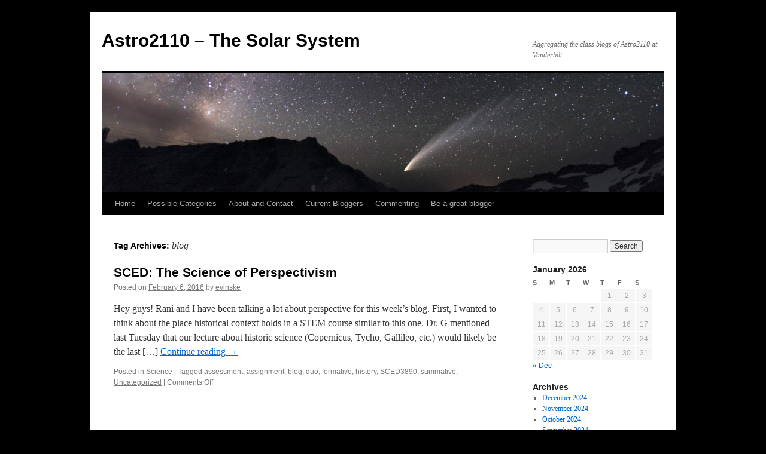

--- FILE ---
content_type: text/html; charset=UTF-8
request_url: https://my.vanderbilt.edu/astro201solarsys/tag/blog/
body_size: 9743
content:
<!DOCTYPE html>
<html lang="en-US">
<head>
<meta charset="UTF-8" />
<title>
blog | Astro2110 &#8211; The Solar System	</title>
<link rel="profile" href="https://gmpg.org/xfn/11" />
<link rel="stylesheet" type="text/css" media="all" href="https://my.vanderbilt.edu/astro201solarsys/wp-content/themes/twentyten/style.css?ver=20251202" />
<link rel="pingback" href="https://my.vanderbilt.edu/astro201solarsys/xmlrpc.php">
<link rel="dns-prefetch" href="//cdn.hu-manity.co" />
		<!-- Cookie Compliance -->
		<script type="text/javascript">var huOptions = {"appID":"vanderbiltedu-5a40acb","currentLanguage":"en","blocking":false,"globalCookie":false,"isAdmin":false,"privacyConsent":true,"forms":[]};</script>
		<script type="text/javascript" src="https://cdn.hu-manity.co/hu-banner.min.js"></script><meta name='robots' content='max-image-preview:large' />
	<style>img:is([sizes="auto" i], [sizes^="auto," i]) { contain-intrinsic-size: 3000px 1500px }</style>
	<link rel="alternate" type="application/rss+xml" title="Astro2110 - The Solar System &raquo; Feed" href="https://my.vanderbilt.edu/astro201solarsys/feed/" />
<link rel="alternate" type="application/rss+xml" title="Astro2110 - The Solar System &raquo; Comments Feed" href="https://my.vanderbilt.edu/astro201solarsys/comments/feed/" />
<link rel="alternate" type="application/rss+xml" title="Astro2110 - The Solar System &raquo; blog Tag Feed" href="https://my.vanderbilt.edu/astro201solarsys/tag/blog/feed/" />
<script type="text/javascript">
/* <![CDATA[ */
window._wpemojiSettings = {"baseUrl":"https:\/\/s.w.org\/images\/core\/emoji\/15.0.3\/72x72\/","ext":".png","svgUrl":"https:\/\/s.w.org\/images\/core\/emoji\/15.0.3\/svg\/","svgExt":".svg","source":{"concatemoji":"https:\/\/my.vanderbilt.edu\/astro201solarsys\/wp-includes\/js\/wp-emoji-release.min.js?ver=6.7.4"}};
/*! This file is auto-generated */
!function(i,n){var o,s,e;function c(e){try{var t={supportTests:e,timestamp:(new Date).valueOf()};sessionStorage.setItem(o,JSON.stringify(t))}catch(e){}}function p(e,t,n){e.clearRect(0,0,e.canvas.width,e.canvas.height),e.fillText(t,0,0);var t=new Uint32Array(e.getImageData(0,0,e.canvas.width,e.canvas.height).data),r=(e.clearRect(0,0,e.canvas.width,e.canvas.height),e.fillText(n,0,0),new Uint32Array(e.getImageData(0,0,e.canvas.width,e.canvas.height).data));return t.every(function(e,t){return e===r[t]})}function u(e,t,n){switch(t){case"flag":return n(e,"\ud83c\udff3\ufe0f\u200d\u26a7\ufe0f","\ud83c\udff3\ufe0f\u200b\u26a7\ufe0f")?!1:!n(e,"\ud83c\uddfa\ud83c\uddf3","\ud83c\uddfa\u200b\ud83c\uddf3")&&!n(e,"\ud83c\udff4\udb40\udc67\udb40\udc62\udb40\udc65\udb40\udc6e\udb40\udc67\udb40\udc7f","\ud83c\udff4\u200b\udb40\udc67\u200b\udb40\udc62\u200b\udb40\udc65\u200b\udb40\udc6e\u200b\udb40\udc67\u200b\udb40\udc7f");case"emoji":return!n(e,"\ud83d\udc26\u200d\u2b1b","\ud83d\udc26\u200b\u2b1b")}return!1}function f(e,t,n){var r="undefined"!=typeof WorkerGlobalScope&&self instanceof WorkerGlobalScope?new OffscreenCanvas(300,150):i.createElement("canvas"),a=r.getContext("2d",{willReadFrequently:!0}),o=(a.textBaseline="top",a.font="600 32px Arial",{});return e.forEach(function(e){o[e]=t(a,e,n)}),o}function t(e){var t=i.createElement("script");t.src=e,t.defer=!0,i.head.appendChild(t)}"undefined"!=typeof Promise&&(o="wpEmojiSettingsSupports",s=["flag","emoji"],n.supports={everything:!0,everythingExceptFlag:!0},e=new Promise(function(e){i.addEventListener("DOMContentLoaded",e,{once:!0})}),new Promise(function(t){var n=function(){try{var e=JSON.parse(sessionStorage.getItem(o));if("object"==typeof e&&"number"==typeof e.timestamp&&(new Date).valueOf()<e.timestamp+604800&&"object"==typeof e.supportTests)return e.supportTests}catch(e){}return null}();if(!n){if("undefined"!=typeof Worker&&"undefined"!=typeof OffscreenCanvas&&"undefined"!=typeof URL&&URL.createObjectURL&&"undefined"!=typeof Blob)try{var e="postMessage("+f.toString()+"("+[JSON.stringify(s),u.toString(),p.toString()].join(",")+"));",r=new Blob([e],{type:"text/javascript"}),a=new Worker(URL.createObjectURL(r),{name:"wpTestEmojiSupports"});return void(a.onmessage=function(e){c(n=e.data),a.terminate(),t(n)})}catch(e){}c(n=f(s,u,p))}t(n)}).then(function(e){for(var t in e)n.supports[t]=e[t],n.supports.everything=n.supports.everything&&n.supports[t],"flag"!==t&&(n.supports.everythingExceptFlag=n.supports.everythingExceptFlag&&n.supports[t]);n.supports.everythingExceptFlag=n.supports.everythingExceptFlag&&!n.supports.flag,n.DOMReady=!1,n.readyCallback=function(){n.DOMReady=!0}}).then(function(){return e}).then(function(){var e;n.supports.everything||(n.readyCallback(),(e=n.source||{}).concatemoji?t(e.concatemoji):e.wpemoji&&e.twemoji&&(t(e.twemoji),t(e.wpemoji)))}))}((window,document),window._wpemojiSettings);
/* ]]> */
</script>
<style id='wp-emoji-styles-inline-css' type='text/css'>

	img.wp-smiley, img.emoji {
		display: inline !important;
		border: none !important;
		box-shadow: none !important;
		height: 1em !important;
		width: 1em !important;
		margin: 0 0.07em !important;
		vertical-align: -0.1em !important;
		background: none !important;
		padding: 0 !important;
	}
</style>
<link rel='stylesheet' id='wp-block-library-css' href='https://my.vanderbilt.edu/astro201solarsys/wp-includes/css/dist/block-library/style.min.css?ver=6.7.4' type='text/css' media='all' />
<style id='wp-block-library-theme-inline-css' type='text/css'>
.wp-block-audio :where(figcaption){color:#555;font-size:13px;text-align:center}.is-dark-theme .wp-block-audio :where(figcaption){color:#ffffffa6}.wp-block-audio{margin:0 0 1em}.wp-block-code{border:1px solid #ccc;border-radius:4px;font-family:Menlo,Consolas,monaco,monospace;padding:.8em 1em}.wp-block-embed :where(figcaption){color:#555;font-size:13px;text-align:center}.is-dark-theme .wp-block-embed :where(figcaption){color:#ffffffa6}.wp-block-embed{margin:0 0 1em}.blocks-gallery-caption{color:#555;font-size:13px;text-align:center}.is-dark-theme .blocks-gallery-caption{color:#ffffffa6}:root :where(.wp-block-image figcaption){color:#555;font-size:13px;text-align:center}.is-dark-theme :root :where(.wp-block-image figcaption){color:#ffffffa6}.wp-block-image{margin:0 0 1em}.wp-block-pullquote{border-bottom:4px solid;border-top:4px solid;color:currentColor;margin-bottom:1.75em}.wp-block-pullquote cite,.wp-block-pullquote footer,.wp-block-pullquote__citation{color:currentColor;font-size:.8125em;font-style:normal;text-transform:uppercase}.wp-block-quote{border-left:.25em solid;margin:0 0 1.75em;padding-left:1em}.wp-block-quote cite,.wp-block-quote footer{color:currentColor;font-size:.8125em;font-style:normal;position:relative}.wp-block-quote:where(.has-text-align-right){border-left:none;border-right:.25em solid;padding-left:0;padding-right:1em}.wp-block-quote:where(.has-text-align-center){border:none;padding-left:0}.wp-block-quote.is-large,.wp-block-quote.is-style-large,.wp-block-quote:where(.is-style-plain){border:none}.wp-block-search .wp-block-search__label{font-weight:700}.wp-block-search__button{border:1px solid #ccc;padding:.375em .625em}:where(.wp-block-group.has-background){padding:1.25em 2.375em}.wp-block-separator.has-css-opacity{opacity:.4}.wp-block-separator{border:none;border-bottom:2px solid;margin-left:auto;margin-right:auto}.wp-block-separator.has-alpha-channel-opacity{opacity:1}.wp-block-separator:not(.is-style-wide):not(.is-style-dots){width:100px}.wp-block-separator.has-background:not(.is-style-dots){border-bottom:none;height:1px}.wp-block-separator.has-background:not(.is-style-wide):not(.is-style-dots){height:2px}.wp-block-table{margin:0 0 1em}.wp-block-table td,.wp-block-table th{word-break:normal}.wp-block-table :where(figcaption){color:#555;font-size:13px;text-align:center}.is-dark-theme .wp-block-table :where(figcaption){color:#ffffffa6}.wp-block-video :where(figcaption){color:#555;font-size:13px;text-align:center}.is-dark-theme .wp-block-video :where(figcaption){color:#ffffffa6}.wp-block-video{margin:0 0 1em}:root :where(.wp-block-template-part.has-background){margin-bottom:0;margin-top:0;padding:1.25em 2.375em}
</style>
<style id='classic-theme-styles-inline-css' type='text/css'>
/*! This file is auto-generated */
.wp-block-button__link{color:#fff;background-color:#32373c;border-radius:9999px;box-shadow:none;text-decoration:none;padding:calc(.667em + 2px) calc(1.333em + 2px);font-size:1.125em}.wp-block-file__button{background:#32373c;color:#fff;text-decoration:none}
</style>
<style id='global-styles-inline-css' type='text/css'>
:root{--wp--preset--aspect-ratio--square: 1;--wp--preset--aspect-ratio--4-3: 4/3;--wp--preset--aspect-ratio--3-4: 3/4;--wp--preset--aspect-ratio--3-2: 3/2;--wp--preset--aspect-ratio--2-3: 2/3;--wp--preset--aspect-ratio--16-9: 16/9;--wp--preset--aspect-ratio--9-16: 9/16;--wp--preset--color--black: #000;--wp--preset--color--cyan-bluish-gray: #abb8c3;--wp--preset--color--white: #fff;--wp--preset--color--pale-pink: #f78da7;--wp--preset--color--vivid-red: #cf2e2e;--wp--preset--color--luminous-vivid-orange: #ff6900;--wp--preset--color--luminous-vivid-amber: #fcb900;--wp--preset--color--light-green-cyan: #7bdcb5;--wp--preset--color--vivid-green-cyan: #00d084;--wp--preset--color--pale-cyan-blue: #8ed1fc;--wp--preset--color--vivid-cyan-blue: #0693e3;--wp--preset--color--vivid-purple: #9b51e0;--wp--preset--color--blue: #0066cc;--wp--preset--color--medium-gray: #666;--wp--preset--color--light-gray: #f1f1f1;--wp--preset--gradient--vivid-cyan-blue-to-vivid-purple: linear-gradient(135deg,rgba(6,147,227,1) 0%,rgb(155,81,224) 100%);--wp--preset--gradient--light-green-cyan-to-vivid-green-cyan: linear-gradient(135deg,rgb(122,220,180) 0%,rgb(0,208,130) 100%);--wp--preset--gradient--luminous-vivid-amber-to-luminous-vivid-orange: linear-gradient(135deg,rgba(252,185,0,1) 0%,rgba(255,105,0,1) 100%);--wp--preset--gradient--luminous-vivid-orange-to-vivid-red: linear-gradient(135deg,rgba(255,105,0,1) 0%,rgb(207,46,46) 100%);--wp--preset--gradient--very-light-gray-to-cyan-bluish-gray: linear-gradient(135deg,rgb(238,238,238) 0%,rgb(169,184,195) 100%);--wp--preset--gradient--cool-to-warm-spectrum: linear-gradient(135deg,rgb(74,234,220) 0%,rgb(151,120,209) 20%,rgb(207,42,186) 40%,rgb(238,44,130) 60%,rgb(251,105,98) 80%,rgb(254,248,76) 100%);--wp--preset--gradient--blush-light-purple: linear-gradient(135deg,rgb(255,206,236) 0%,rgb(152,150,240) 100%);--wp--preset--gradient--blush-bordeaux: linear-gradient(135deg,rgb(254,205,165) 0%,rgb(254,45,45) 50%,rgb(107,0,62) 100%);--wp--preset--gradient--luminous-dusk: linear-gradient(135deg,rgb(255,203,112) 0%,rgb(199,81,192) 50%,rgb(65,88,208) 100%);--wp--preset--gradient--pale-ocean: linear-gradient(135deg,rgb(255,245,203) 0%,rgb(182,227,212) 50%,rgb(51,167,181) 100%);--wp--preset--gradient--electric-grass: linear-gradient(135deg,rgb(202,248,128) 0%,rgb(113,206,126) 100%);--wp--preset--gradient--midnight: linear-gradient(135deg,rgb(2,3,129) 0%,rgb(40,116,252) 100%);--wp--preset--font-size--small: 13px;--wp--preset--font-size--medium: 20px;--wp--preset--font-size--large: 36px;--wp--preset--font-size--x-large: 42px;--wp--preset--spacing--20: 0.44rem;--wp--preset--spacing--30: 0.67rem;--wp--preset--spacing--40: 1rem;--wp--preset--spacing--50: 1.5rem;--wp--preset--spacing--60: 2.25rem;--wp--preset--spacing--70: 3.38rem;--wp--preset--spacing--80: 5.06rem;--wp--preset--shadow--natural: 6px 6px 9px rgba(0, 0, 0, 0.2);--wp--preset--shadow--deep: 12px 12px 50px rgba(0, 0, 0, 0.4);--wp--preset--shadow--sharp: 6px 6px 0px rgba(0, 0, 0, 0.2);--wp--preset--shadow--outlined: 6px 6px 0px -3px rgba(255, 255, 255, 1), 6px 6px rgba(0, 0, 0, 1);--wp--preset--shadow--crisp: 6px 6px 0px rgba(0, 0, 0, 1);}:where(.is-layout-flex){gap: 0.5em;}:where(.is-layout-grid){gap: 0.5em;}body .is-layout-flex{display: flex;}.is-layout-flex{flex-wrap: wrap;align-items: center;}.is-layout-flex > :is(*, div){margin: 0;}body .is-layout-grid{display: grid;}.is-layout-grid > :is(*, div){margin: 0;}:where(.wp-block-columns.is-layout-flex){gap: 2em;}:where(.wp-block-columns.is-layout-grid){gap: 2em;}:where(.wp-block-post-template.is-layout-flex){gap: 1.25em;}:where(.wp-block-post-template.is-layout-grid){gap: 1.25em;}.has-black-color{color: var(--wp--preset--color--black) !important;}.has-cyan-bluish-gray-color{color: var(--wp--preset--color--cyan-bluish-gray) !important;}.has-white-color{color: var(--wp--preset--color--white) !important;}.has-pale-pink-color{color: var(--wp--preset--color--pale-pink) !important;}.has-vivid-red-color{color: var(--wp--preset--color--vivid-red) !important;}.has-luminous-vivid-orange-color{color: var(--wp--preset--color--luminous-vivid-orange) !important;}.has-luminous-vivid-amber-color{color: var(--wp--preset--color--luminous-vivid-amber) !important;}.has-light-green-cyan-color{color: var(--wp--preset--color--light-green-cyan) !important;}.has-vivid-green-cyan-color{color: var(--wp--preset--color--vivid-green-cyan) !important;}.has-pale-cyan-blue-color{color: var(--wp--preset--color--pale-cyan-blue) !important;}.has-vivid-cyan-blue-color{color: var(--wp--preset--color--vivid-cyan-blue) !important;}.has-vivid-purple-color{color: var(--wp--preset--color--vivid-purple) !important;}.has-black-background-color{background-color: var(--wp--preset--color--black) !important;}.has-cyan-bluish-gray-background-color{background-color: var(--wp--preset--color--cyan-bluish-gray) !important;}.has-white-background-color{background-color: var(--wp--preset--color--white) !important;}.has-pale-pink-background-color{background-color: var(--wp--preset--color--pale-pink) !important;}.has-vivid-red-background-color{background-color: var(--wp--preset--color--vivid-red) !important;}.has-luminous-vivid-orange-background-color{background-color: var(--wp--preset--color--luminous-vivid-orange) !important;}.has-luminous-vivid-amber-background-color{background-color: var(--wp--preset--color--luminous-vivid-amber) !important;}.has-light-green-cyan-background-color{background-color: var(--wp--preset--color--light-green-cyan) !important;}.has-vivid-green-cyan-background-color{background-color: var(--wp--preset--color--vivid-green-cyan) !important;}.has-pale-cyan-blue-background-color{background-color: var(--wp--preset--color--pale-cyan-blue) !important;}.has-vivid-cyan-blue-background-color{background-color: var(--wp--preset--color--vivid-cyan-blue) !important;}.has-vivid-purple-background-color{background-color: var(--wp--preset--color--vivid-purple) !important;}.has-black-border-color{border-color: var(--wp--preset--color--black) !important;}.has-cyan-bluish-gray-border-color{border-color: var(--wp--preset--color--cyan-bluish-gray) !important;}.has-white-border-color{border-color: var(--wp--preset--color--white) !important;}.has-pale-pink-border-color{border-color: var(--wp--preset--color--pale-pink) !important;}.has-vivid-red-border-color{border-color: var(--wp--preset--color--vivid-red) !important;}.has-luminous-vivid-orange-border-color{border-color: var(--wp--preset--color--luminous-vivid-orange) !important;}.has-luminous-vivid-amber-border-color{border-color: var(--wp--preset--color--luminous-vivid-amber) !important;}.has-light-green-cyan-border-color{border-color: var(--wp--preset--color--light-green-cyan) !important;}.has-vivid-green-cyan-border-color{border-color: var(--wp--preset--color--vivid-green-cyan) !important;}.has-pale-cyan-blue-border-color{border-color: var(--wp--preset--color--pale-cyan-blue) !important;}.has-vivid-cyan-blue-border-color{border-color: var(--wp--preset--color--vivid-cyan-blue) !important;}.has-vivid-purple-border-color{border-color: var(--wp--preset--color--vivid-purple) !important;}.has-vivid-cyan-blue-to-vivid-purple-gradient-background{background: var(--wp--preset--gradient--vivid-cyan-blue-to-vivid-purple) !important;}.has-light-green-cyan-to-vivid-green-cyan-gradient-background{background: var(--wp--preset--gradient--light-green-cyan-to-vivid-green-cyan) !important;}.has-luminous-vivid-amber-to-luminous-vivid-orange-gradient-background{background: var(--wp--preset--gradient--luminous-vivid-amber-to-luminous-vivid-orange) !important;}.has-luminous-vivid-orange-to-vivid-red-gradient-background{background: var(--wp--preset--gradient--luminous-vivid-orange-to-vivid-red) !important;}.has-very-light-gray-to-cyan-bluish-gray-gradient-background{background: var(--wp--preset--gradient--very-light-gray-to-cyan-bluish-gray) !important;}.has-cool-to-warm-spectrum-gradient-background{background: var(--wp--preset--gradient--cool-to-warm-spectrum) !important;}.has-blush-light-purple-gradient-background{background: var(--wp--preset--gradient--blush-light-purple) !important;}.has-blush-bordeaux-gradient-background{background: var(--wp--preset--gradient--blush-bordeaux) !important;}.has-luminous-dusk-gradient-background{background: var(--wp--preset--gradient--luminous-dusk) !important;}.has-pale-ocean-gradient-background{background: var(--wp--preset--gradient--pale-ocean) !important;}.has-electric-grass-gradient-background{background: var(--wp--preset--gradient--electric-grass) !important;}.has-midnight-gradient-background{background: var(--wp--preset--gradient--midnight) !important;}.has-small-font-size{font-size: var(--wp--preset--font-size--small) !important;}.has-medium-font-size{font-size: var(--wp--preset--font-size--medium) !important;}.has-large-font-size{font-size: var(--wp--preset--font-size--large) !important;}.has-x-large-font-size{font-size: var(--wp--preset--font-size--x-large) !important;}
:where(.wp-block-post-template.is-layout-flex){gap: 1.25em;}:where(.wp-block-post-template.is-layout-grid){gap: 1.25em;}
:where(.wp-block-columns.is-layout-flex){gap: 2em;}:where(.wp-block-columns.is-layout-grid){gap: 2em;}
:root :where(.wp-block-pullquote){font-size: 1.5em;line-height: 1.6;}
</style>
<link rel='stylesheet' id='twentyten-block-style-css' href='https://my.vanderbilt.edu/astro201solarsys/wp-content/themes/twentyten/blocks.css?ver=20250220' type='text/css' media='all' />
<link rel="https://api.w.org/" href="https://my.vanderbilt.edu/astro201solarsys/wp-json/" /><link rel="alternate" title="JSON" type="application/json" href="https://my.vanderbilt.edu/astro201solarsys/wp-json/wp/v2/tags/1242" /><link rel="EditURI" type="application/rsd+xml" title="RSD" href="https://my.vanderbilt.edu/astro201solarsys/xmlrpc.php?rsd" />
<meta name="generator" content="WordPress 6.7.4" />
<style type="text/css" id="custom-background-css">
body.custom-background { background-color: #000000; }
</style>
	</head>

<body class="archive tag tag-blog tag-1242 custom-background cookies-not-set">
<div id="wrapper" class="hfeed">
		<a href="#content" class="screen-reader-text skip-link">Skip to content</a>
	<div id="header">
		<div id="masthead">
			<div id="branding" role="banner">
									<div id="site-title">
						<span>
							<a href="https://my.vanderbilt.edu/astro201solarsys/" rel="home" >Astro2110 &#8211; The Solar System</a>
						</span>
					</div>
										<div id="site-description">Aggregating the class blogs of Astro2110 at Vanderbilt</div>
					<img src="https://my.vanderbilt.edu/astro201solarsys/2013/01/cropped-CometMcNaught_druckmuller.jpg" width="940" height="198" alt="Astro2110 &#8211; The Solar System" srcset="https://cdn.vanderbilt.edu/t2-my/my-prd/wp-content/uploads/sites/829/2013/01/cropped-CometMcNaught_druckmuller.jpg 940w, https://cdn.vanderbilt.edu/t2-my/my-prd/wp-content/uploads/sites/829/2013/01/cropped-CometMcNaught_druckmuller-300x63.jpg 300w, https://cdn.vanderbilt.edu/t2-my/my-prd/wp-content/uploads/sites/829/2013/01/cropped-CometMcNaught_druckmuller-650x136.jpg 650w" sizes="(max-width: 940px) 100vw, 940px" decoding="async" fetchpriority="high" />			</div><!-- #branding -->

			<div id="access" role="navigation">
				<div class="menu"><ul>
<li ><a href="https://my.vanderbilt.edu/astro201solarsys/">Home</a></li><li class="page_item page-item-3"><a href="https://my.vanderbilt.edu/astro201solarsys/posscat/">Possible Categories</a></li>
<li class="page_item page-item-4"><a href="https://my.vanderbilt.edu/astro201solarsys/about-contact/">About and Contact</a></li>
<li class="page_item page-item-7"><a href="https://my.vanderbilt.edu/astro201solarsys/current-bloggers/">Current Bloggers</a></li>
<li class="page_item page-item-82"><a href="https://my.vanderbilt.edu/astro201solarsys/commenting/">Commenting</a></li>
<li class="page_item page-item-87"><a href="https://my.vanderbilt.edu/astro201solarsys/be-a-great-blogger/">Be a great blogger</a></li>
</ul></div>
			</div><!-- #access -->
		</div><!-- #masthead -->
	</div><!-- #header -->

	<div id="main">

		<div id="container">
			<div id="content" role="main">

				<h1 class="page-title">
				Tag Archives: <span>blog</span>				</h1>

				



	
			<div id="post-4079" class="post-4079 post type-post status-publish format-standard hentry category-science tag-assessment tag-assignment tag-blog tag-duo tag-formative tag-history tag-sced3890 tag-summative tag-uncategorized">
			<h2 class="entry-title"><a href="https://kelseyevinsastr.wordpress.com/2016/02/07/sced-the-science-of-perspectivism/" rel="bookmark">SCED: The Science of Perspectivism</a></h2>

			<div class="entry-meta">
				<span class="meta-prep meta-prep-author">Posted on</span> <a href="https://kelseyevinsastr.wordpress.com/2016/02/07/sced-the-science-of-perspectivism/" title="8:01 pm" rel="bookmark"><span class="entry-date">February 6, 2016</span></a> <span class="meta-sep">by</span> <span class="author vcard"><a class="url fn n" href="https://my.vanderbilt.edu/astro201solarsys/author/evinske/" title="View all posts by evinske">evinske</a></span>			</div><!-- .entry-meta -->

					<div class="entry-summary">
				<p>Hey guys! Rani and I have been talking a lot about perspective for this week’s blog. First, I wanted to think about the place historical context holds in a STEM course similar to this one. Dr. G mentioned last Tuesday that our lecture about historic science (Copernicus, Tycho, Gallileo, etc.) would likely be the last [&#8230;]<img decoding="async" alt="" border="0" src="https://pixel.wp.com/b.gif?host=kelseyevinsastr.wordpress.com&amp;blog=105534374&amp;post=142&amp;subd=kelseyevinsastr&amp;ref=&amp;feed=1" width="1" height="1" /> <a href="https://kelseyevinsastr.wordpress.com/2016/02/07/sced-the-science-of-perspectivism/">Continue reading <span class="meta-nav">&rarr;</span></a></p>
			</div><!-- .entry-summary -->
	
			<div class="entry-utility">
									<span class="cat-links">
						<span class="entry-utility-prep entry-utility-prep-cat-links">Posted in</span> <a href="https://my.vanderbilt.edu/astro201solarsys/category/science/" rel="category tag">Science</a>					</span>
					<span class="meta-sep">|</span>
				
								<span class="tag-links">
					<span class="entry-utility-prep entry-utility-prep-tag-links">Tagged</span> <a href="https://my.vanderbilt.edu/astro201solarsys/tag/assessment/" rel="tag">assessment</a>, <a href="https://my.vanderbilt.edu/astro201solarsys/tag/assignment/" rel="tag">assignment</a>, <a href="https://my.vanderbilt.edu/astro201solarsys/tag/blog/" rel="tag">blog</a>, <a href="https://my.vanderbilt.edu/astro201solarsys/tag/duo/" rel="tag">duo</a>, <a href="https://my.vanderbilt.edu/astro201solarsys/tag/formative/" rel="tag">formative</a>, <a href="https://my.vanderbilt.edu/astro201solarsys/tag/history/" rel="tag">history</a>, <a href="https://my.vanderbilt.edu/astro201solarsys/tag/sced3890/" rel="tag">SCED3890</a>, <a href="https://my.vanderbilt.edu/astro201solarsys/tag/summative/" rel="tag">summative</a>, <a href="https://my.vanderbilt.edu/astro201solarsys/tag/uncategorized/" rel="tag">Uncategorized</a>				</span>
				<span class="meta-sep">|</span>
				
				<span class="comments-link"><span>Comments Off<span class="screen-reader-text"> on SCED: The Science of Perspectivism</span></span></span>

							</div><!-- .entry-utility -->
		</div><!-- #post-4079 -->

		
	

			</div><!-- #content -->
		</div><!-- #container -->


		<div id="primary" class="widget-area" role="complementary">
			<ul class="xoxo">

<li id="search-2" class="widget-container widget_search"><form role="search" method="get" id="searchform" class="searchform" action="https://my.vanderbilt.edu/astro201solarsys/">
				<div>
					<label class="screen-reader-text" for="s">Search for:</label>
					<input type="text" value="" name="s" id="s" />
					<input type="submit" id="searchsubmit" value="Search" />
				</div>
			</form></li><li id="calendar-3" class="widget-container widget_calendar"><div id="calendar_wrap" class="calendar_wrap"><table id="wp-calendar" class="wp-calendar-table">
	<caption>January 2026</caption>
	<thead>
	<tr>
		<th scope="col" title="Sunday">S</th>
		<th scope="col" title="Monday">M</th>
		<th scope="col" title="Tuesday">T</th>
		<th scope="col" title="Wednesday">W</th>
		<th scope="col" title="Thursday">T</th>
		<th scope="col" title="Friday">F</th>
		<th scope="col" title="Saturday">S</th>
	</tr>
	</thead>
	<tbody>
	<tr>
		<td colspan="4" class="pad">&nbsp;</td><td>1</td><td>2</td><td>3</td>
	</tr>
	<tr>
		<td>4</td><td>5</td><td>6</td><td>7</td><td>8</td><td>9</td><td>10</td>
	</tr>
	<tr>
		<td>11</td><td>12</td><td>13</td><td>14</td><td>15</td><td>16</td><td>17</td>
	</tr>
	<tr>
		<td>18</td><td>19</td><td>20</td><td id="today">21</td><td>22</td><td>23</td><td>24</td>
	</tr>
	<tr>
		<td>25</td><td>26</td><td>27</td><td>28</td><td>29</td><td>30</td><td>31</td>
	</tr>
	</tbody>
	</table><nav aria-label="Previous and next months" class="wp-calendar-nav">
		<span class="wp-calendar-nav-prev"><a href="https://my.vanderbilt.edu/astro201solarsys/2024/12/">&laquo; Dec</a></span>
		<span class="pad">&nbsp;</span>
		<span class="wp-calendar-nav-next">&nbsp;</span>
	</nav></div></li><li id="archives-2" class="widget-container widget_archive"><h3 class="widget-title">Archives</h3>
			<ul>
					<li><a href='https://my.vanderbilt.edu/astro201solarsys/2024/12/'>December 2024</a></li>
	<li><a href='https://my.vanderbilt.edu/astro201solarsys/2024/11/'>November 2024</a></li>
	<li><a href='https://my.vanderbilt.edu/astro201solarsys/2024/10/'>October 2024</a></li>
	<li><a href='https://my.vanderbilt.edu/astro201solarsys/2024/09/'>September 2024</a></li>
	<li><a href='https://my.vanderbilt.edu/astro201solarsys/2024/08/'>August 2024</a></li>
	<li><a href='https://my.vanderbilt.edu/astro201solarsys/2024/04/'>April 2024</a></li>
	<li><a href='https://my.vanderbilt.edu/astro201solarsys/2024/03/'>March 2024</a></li>
	<li><a href='https://my.vanderbilt.edu/astro201solarsys/2024/02/'>February 2024</a></li>
	<li><a href='https://my.vanderbilt.edu/astro201solarsys/2024/01/'>January 2024</a></li>
	<li><a href='https://my.vanderbilt.edu/astro201solarsys/2023/05/'>May 2023</a></li>
	<li><a href='https://my.vanderbilt.edu/astro201solarsys/2023/04/'>April 2023</a></li>
	<li><a href='https://my.vanderbilt.edu/astro201solarsys/2023/03/'>March 2023</a></li>
	<li><a href='https://my.vanderbilt.edu/astro201solarsys/2023/02/'>February 2023</a></li>
	<li><a href='https://my.vanderbilt.edu/astro201solarsys/2023/01/'>January 2023</a></li>
	<li><a href='https://my.vanderbilt.edu/astro201solarsys/2022/05/'>May 2022</a></li>
	<li><a href='https://my.vanderbilt.edu/astro201solarsys/2022/04/'>April 2022</a></li>
	<li><a href='https://my.vanderbilt.edu/astro201solarsys/2022/03/'>March 2022</a></li>
	<li><a href='https://my.vanderbilt.edu/astro201solarsys/2022/02/'>February 2022</a></li>
	<li><a href='https://my.vanderbilt.edu/astro201solarsys/2022/01/'>January 2022</a></li>
	<li><a href='https://my.vanderbilt.edu/astro201solarsys/2021/05/'>May 2021</a></li>
	<li><a href='https://my.vanderbilt.edu/astro201solarsys/2021/04/'>April 2021</a></li>
	<li><a href='https://my.vanderbilt.edu/astro201solarsys/2021/03/'>March 2021</a></li>
	<li><a href='https://my.vanderbilt.edu/astro201solarsys/2021/02/'>February 2021</a></li>
	<li><a href='https://my.vanderbilt.edu/astro201solarsys/2021/01/'>January 2021</a></li>
	<li><a href='https://my.vanderbilt.edu/astro201solarsys/2020/04/'>April 2020</a></li>
	<li><a href='https://my.vanderbilt.edu/astro201solarsys/2020/03/'>March 2020</a></li>
	<li><a href='https://my.vanderbilt.edu/astro201solarsys/2020/02/'>February 2020</a></li>
	<li><a href='https://my.vanderbilt.edu/astro201solarsys/2020/01/'>January 2020</a></li>
	<li><a href='https://my.vanderbilt.edu/astro201solarsys/2019/05/'>May 2019</a></li>
	<li><a href='https://my.vanderbilt.edu/astro201solarsys/2019/04/'>April 2019</a></li>
	<li><a href='https://my.vanderbilt.edu/astro201solarsys/2019/03/'>March 2019</a></li>
	<li><a href='https://my.vanderbilt.edu/astro201solarsys/2019/02/'>February 2019</a></li>
	<li><a href='https://my.vanderbilt.edu/astro201solarsys/2019/01/'>January 2019</a></li>
	<li><a href='https://my.vanderbilt.edu/astro201solarsys/2018/05/'>May 2018</a></li>
	<li><a href='https://my.vanderbilt.edu/astro201solarsys/2018/04/'>April 2018</a></li>
	<li><a href='https://my.vanderbilt.edu/astro201solarsys/2018/03/'>March 2018</a></li>
	<li><a href='https://my.vanderbilt.edu/astro201solarsys/2018/02/'>February 2018</a></li>
	<li><a href='https://my.vanderbilt.edu/astro201solarsys/2018/01/'>January 2018</a></li>
	<li><a href='https://my.vanderbilt.edu/astro201solarsys/2017/07/'>July 2017</a></li>
	<li><a href='https://my.vanderbilt.edu/astro201solarsys/2017/05/'>May 2017</a></li>
	<li><a href='https://my.vanderbilt.edu/astro201solarsys/2017/04/'>April 2017</a></li>
	<li><a href='https://my.vanderbilt.edu/astro201solarsys/2017/03/'>March 2017</a></li>
	<li><a href='https://my.vanderbilt.edu/astro201solarsys/2017/02/'>February 2017</a></li>
	<li><a href='https://my.vanderbilt.edu/astro201solarsys/2017/01/'>January 2017</a></li>
	<li><a href='https://my.vanderbilt.edu/astro201solarsys/2016/05/'>May 2016</a></li>
	<li><a href='https://my.vanderbilt.edu/astro201solarsys/2016/04/'>April 2016</a></li>
	<li><a href='https://my.vanderbilt.edu/astro201solarsys/2016/03/'>March 2016</a></li>
	<li><a href='https://my.vanderbilt.edu/astro201solarsys/2016/02/'>February 2016</a></li>
	<li><a href='https://my.vanderbilt.edu/astro201solarsys/2016/01/'>January 2016</a></li>
	<li><a href='https://my.vanderbilt.edu/astro201solarsys/2015/04/'>April 2015</a></li>
	<li><a href='https://my.vanderbilt.edu/astro201solarsys/2015/03/'>March 2015</a></li>
	<li><a href='https://my.vanderbilt.edu/astro201solarsys/2015/02/'>February 2015</a></li>
	<li><a href='https://my.vanderbilt.edu/astro201solarsys/2015/01/'>January 2015</a></li>
	<li><a href='https://my.vanderbilt.edu/astro201solarsys/2014/04/'>April 2014</a></li>
	<li><a href='https://my.vanderbilt.edu/astro201solarsys/2014/03/'>March 2014</a></li>
	<li><a href='https://my.vanderbilt.edu/astro201solarsys/2014/02/'>February 2014</a></li>
	<li><a href='https://my.vanderbilt.edu/astro201solarsys/2014/01/'>January 2014</a></li>
	<li><a href='https://my.vanderbilt.edu/astro201solarsys/2013/05/'>May 2013</a></li>
	<li><a href='https://my.vanderbilt.edu/astro201solarsys/2013/04/'>April 2013</a></li>
	<li><a href='https://my.vanderbilt.edu/astro201solarsys/2013/03/'>March 2013</a></li>
	<li><a href='https://my.vanderbilt.edu/astro201solarsys/2013/02/'>February 2013</a></li>
	<li><a href='https://my.vanderbilt.edu/astro201solarsys/2013/01/'>January 2013</a></li>
	<li><a href='https://my.vanderbilt.edu/astro201solarsys/2012/04/'>April 2012</a></li>
	<li><a href='https://my.vanderbilt.edu/astro201solarsys/2012/03/'>March 2012</a></li>
	<li><a href='https://my.vanderbilt.edu/astro201solarsys/2012/02/'>February 2012</a></li>
			</ul>

			</li><li id="categories-2" class="widget-container widget_categories"><h3 class="widget-title">Currently Used Categories</h3><form action="https://my.vanderbilt.edu/astro201solarsys" method="get"><label class="screen-reader-text" for="cat">Currently Used Categories</label><select  name='cat' id='cat' class='postform'>
	<option value='-1'>Select Category</option>
	<option class="level-0" value="85">Aliens&nbsp;&nbsp;(276)</option>
	<option class="level-0" value="4">Class&nbsp;&nbsp;(2,720)</option>
	<option class="level-1" value="1342">&nbsp;&nbsp;&nbsp;Class | Astr 2110&nbsp;&nbsp;(10)</option>
	<option class="level-0" value="9">Exoplanets&nbsp;&nbsp;(145)</option>
	<option class="level-0" value="88">Galaxies&nbsp;&nbsp;(76)</option>
	<option class="level-0" value="11">General&nbsp;&nbsp;(173)</option>
	<option class="level-0" value="263">Historical&nbsp;&nbsp;(740)</option>
	<option class="level-0" value="92">Instruments&nbsp;&nbsp;(162)</option>
	<option class="level-0" value="107">Light&nbsp;&nbsp;(258)</option>
	<option class="level-0" value="7">Observables&nbsp;&nbsp;(251)</option>
	<option class="level-0" value="13">Outreach&nbsp;&nbsp;(19)</option>
	<option class="level-0" value="90">Physics&nbsp;&nbsp;(315)</option>
	<option class="level-0" value="84">Public Policy&nbsp;&nbsp;(42)</option>
	<option class="level-0" value="5">Science&nbsp;&nbsp;(403)</option>
	<option class="level-0" value="10">SolarSystem&nbsp;&nbsp;(672)</option>
	<option class="level-1" value="38">&nbsp;&nbsp;&nbsp;Dwarf Planets&nbsp;&nbsp;(53)</option>
	<option class="level-1" value="96">&nbsp;&nbsp;&nbsp;Jovians&nbsp;&nbsp;(81)</option>
	<option class="level-1" value="43">&nbsp;&nbsp;&nbsp;Moons&nbsp;&nbsp;(165)</option>
	<option class="level-1" value="42">&nbsp;&nbsp;&nbsp;Planet Rings&nbsp;&nbsp;(10)</option>
	<option class="level-1" value="37">&nbsp;&nbsp;&nbsp;Small SS Objects&nbsp;&nbsp;(62)</option>
	<option class="level-1" value="8">&nbsp;&nbsp;&nbsp;Sun&nbsp;&nbsp;(173)</option>
	<option class="level-1" value="95">&nbsp;&nbsp;&nbsp;Terrestrials&nbsp;&nbsp;(107)</option>
	<option class="level-0" value="86">Space Travel&nbsp;&nbsp;(278)</option>
	<option class="level-0" value="87">Stars&nbsp;&nbsp;(206)</option>
	<option class="level-0" value="89">Universe&nbsp;&nbsp;(512)</option>
</select>
</form><script type="text/javascript">
/* <![CDATA[ */

(function() {
	var dropdown = document.getElementById( "cat" );
	function onCatChange() {
		if ( dropdown.options[ dropdown.selectedIndex ].value > 0 ) {
			dropdown.parentNode.submit();
		}
	}
	dropdown.onchange = onCatChange;
})();

/* ]]> */
</script>
</li><li id="tag_cloud-3" class="widget-container widget_tag_cloud"><h3 class="widget-title">Tag Cloud</h3><div class="tagcloud"><ul class='wp-tag-cloud' role='list'>
	<li><a href="https://my.vanderbilt.edu/astro201solarsys/tag/astro201/" class="tag-cloud-link tag-link-22 tag-link-position-1" style="font-size: 18.519337016575pt;" aria-label="astro201 (1,112 items)">astro201</a></li>
	<li><a href="https://my.vanderbilt.edu/astro201solarsys/tag/astro2110/" class="tag-cloud-link tag-link-1151 tag-link-position-2" style="font-size: 22pt;" aria-label="astro2110 (3,154 items)">astro2110</a></li>
	<li><a href="https://my.vanderbilt.edu/astro201solarsys/tag/astrobiology/" class="tag-cloud-link tag-link-93 tag-link-position-3" style="font-size: 8.232044198895pt;" aria-label="astrobiology (51 items)">astrobiology</a></li>
	<li><a href="https://my.vanderbilt.edu/astro201solarsys/tag/astronomy/" class="tag-cloud-link tag-link-103 tag-link-position-4" style="font-size: 12.872928176796pt;" aria-label="astronomy (206 items)">astronomy</a></li>
	<li><a href="https://my.vanderbilt.edu/astro201solarsys/tag/blog1/" class="tag-cloud-link tag-link-110 tag-link-position-5" style="font-size: 15.502762430939pt;" aria-label="blog1 (451 items)">blog1</a></li>
	<li><a href="https://my.vanderbilt.edu/astro201solarsys/tag/blog2/" class="tag-cloud-link tag-link-151 tag-link-position-6" style="font-size: 15.425414364641pt;" aria-label="blog2 (445 items)">blog2</a></li>
	<li><a href="https://my.vanderbilt.edu/astro201solarsys/tag/blog3/" class="tag-cloud-link tag-link-288 tag-link-position-7" style="font-size: 15.270718232044pt;" aria-label="blog3 (429 items)">blog3</a></li>
	<li><a href="https://my.vanderbilt.edu/astro201solarsys/tag/blog4/" class="tag-cloud-link tag-link-286 tag-link-position-8" style="font-size: 15.116022099448pt;" aria-label="blog4 (411 items)">blog4</a></li>
	<li><a href="https://my.vanderbilt.edu/astro201solarsys/tag/blog5/" class="tag-cloud-link tag-link-413 tag-link-position-9" style="font-size: 15.038674033149pt;" aria-label="blog5 (400 items)">blog5</a></li>
	<li><a href="https://my.vanderbilt.edu/astro201solarsys/tag/blog6/" class="tag-cloud-link tag-link-419 tag-link-position-10" style="font-size: 14.883977900552pt;" aria-label="blog6 (381 items)">blog6</a></li>
	<li><a href="https://my.vanderbilt.edu/astro201solarsys/tag/blog7/" class="tag-cloud-link tag-link-504 tag-link-position-11" style="font-size: 14.806629834254pt;" aria-label="blog7 (369 items)">blog7</a></li>
	<li><a href="https://my.vanderbilt.edu/astro201solarsys/tag/blog8/" class="tag-cloud-link tag-link-506 tag-link-position-12" style="font-size: 14.419889502762pt;" aria-label="blog8 (332 items)">blog8</a></li>
	<li><a href="https://my.vanderbilt.edu/astro201solarsys/tag/blog9/" class="tag-cloud-link tag-link-586 tag-link-position-13" style="font-size: 11.24861878453pt;" aria-label="blog9 (127 items)">blog9</a></li>
	<li><a href="https://my.vanderbilt.edu/astro201solarsys/tag/blog10/" class="tag-cloud-link tag-link-582 tag-link-position-14" style="font-size: 9.8563535911602pt;" aria-label="blog10 (84 items)">blog10</a></li>
	<li><a href="https://my.vanderbilt.edu/astro201solarsys/tag/brahe/" class="tag-cloud-link tag-link-276 tag-link-position-15" style="font-size: 8.4640883977901pt;" aria-label="brahe (55 items)">brahe</a></li>
	<li><a href="https://my.vanderbilt.edu/astro201solarsys/tag/class/" class="tag-cloud-link tag-link-1330 tag-link-position-16" style="font-size: 8.9281767955801pt;" aria-label="Class (63 items)">Class</a></li>
	<li><a href="https://my.vanderbilt.edu/astro201solarsys/tag/comets/" class="tag-cloud-link tag-link-519 tag-link-position-17" style="font-size: 8.1546961325967pt;" aria-label="Comets (50 items)">Comets</a></li>
	<li><a href="https://my.vanderbilt.edu/astro201solarsys/tag/copernicus/" class="tag-cloud-link tag-link-270 tag-link-position-18" style="font-size: 9.7790055248619pt;" aria-label="Copernicus (82 items)">Copernicus</a></li>
	<li><a href="https://my.vanderbilt.edu/astro201solarsys/tag/earth/" class="tag-cloud-link tag-link-152 tag-link-position-19" style="font-size: 10.165745856354pt;" aria-label="earth (92 items)">earth</a></li>
	<li><a href="https://my.vanderbilt.edu/astro201solarsys/tag/europa/" class="tag-cloud-link tag-link-501 tag-link-position-20" style="font-size: 8.3867403314917pt;" aria-label="Europa (54 items)">Europa</a></li>
	<li><a href="https://my.vanderbilt.edu/astro201solarsys/tag/extremophiles/" class="tag-cloud-link tag-link-526 tag-link-position-21" style="font-size: 9.5469613259669pt;" aria-label="extremophiles (76 items)">extremophiles</a></li>
	<li><a href="https://my.vanderbilt.edu/astro201solarsys/tag/galilei/" class="tag-cloud-link tag-link-274 tag-link-position-22" style="font-size: 9.2375690607735pt;" aria-label="galilei (69 items)">galilei</a></li>
	<li><a href="https://my.vanderbilt.edu/astro201solarsys/tag/galileo/" class="tag-cloud-link tag-link-275 tag-link-position-23" style="font-size: 8pt;" aria-label="galileo (48 items)">galileo</a></li>
	<li><a href="https://my.vanderbilt.edu/astro201solarsys/tag/gravity/" class="tag-cloud-link tag-link-291 tag-link-position-24" style="font-size: 10.629834254144pt;" aria-label="gravity (107 items)">gravity</a></li>
	<li><a href="https://my.vanderbilt.edu/astro201solarsys/tag/history/" class="tag-cloud-link tag-link-253 tag-link-position-25" style="font-size: 8.8508287292818pt;" aria-label="history (62 items)">history</a></li>
	<li><a href="https://my.vanderbilt.edu/astro201solarsys/tag/hw2/" class="tag-cloud-link tag-link-1350 tag-link-position-26" style="font-size: 9.0828729281768pt;" aria-label="HW2 (66 items)">HW2</a></li>
	<li><a href="https://my.vanderbilt.edu/astro201solarsys/tag/hw6/" class="tag-cloud-link tag-link-266 tag-link-position-27" style="font-size: 11.944751381215pt;" aria-label="HW6 (156 items)">HW6</a></li>
	<li><a href="https://my.vanderbilt.edu/astro201solarsys/tag/jupiter/" class="tag-cloud-link tag-link-72 tag-link-position-28" style="font-size: 9.3149171270718pt;" aria-label="jupiter (72 items)">jupiter</a></li>
	<li><a href="https://my.vanderbilt.edu/astro201solarsys/tag/kepler/" class="tag-cloud-link tag-link-272 tag-link-position-29" style="font-size: 11.016574585635pt;" aria-label="Kepler (118 items)">Kepler</a></li>
	<li><a href="https://my.vanderbilt.edu/astro201solarsys/tag/life/" class="tag-cloud-link tag-link-368 tag-link-position-30" style="font-size: 10.629834254144pt;" aria-label="life (105 items)">life</a></li>
	<li><a href="https://my.vanderbilt.edu/astro201solarsys/tag/mars/" class="tag-cloud-link tag-link-366 tag-link-position-31" style="font-size: 9.9337016574586pt;" aria-label="Mars (86 items)">Mars</a></li>
	<li><a href="https://my.vanderbilt.edu/astro201solarsys/tag/me/" class="tag-cloud-link tag-link-99 tag-link-position-32" style="font-size: 15.734806629834pt;" aria-label="me (489 items)">me</a></li>
	<li><a href="https://my.vanderbilt.edu/astro201solarsys/tag/moon/" class="tag-cloud-link tag-link-170 tag-link-position-33" style="font-size: 10.552486187845pt;" aria-label="Moon (103 items)">Moon</a></li>
	<li><a href="https://my.vanderbilt.edu/astro201solarsys/tag/nasa/" class="tag-cloud-link tag-link-202 tag-link-position-34" style="font-size: 10.32044198895pt;" aria-label="NASA (96 items)">NASA</a></li>
	<li><a href="https://my.vanderbilt.edu/astro201solarsys/tag/newton/" class="tag-cloud-link tag-link-271 tag-link-position-35" style="font-size: 9.6243093922652pt;" aria-label="Newton (79 items)">Newton</a></li>
	<li><a href="https://my.vanderbilt.edu/astro201solarsys/tag/planets/" class="tag-cloud-link tag-link-68 tag-link-position-36" style="font-size: 9.7790055248619pt;" aria-label="planets (82 items)">planets</a></li>
	<li><a href="https://my.vanderbilt.edu/astro201solarsys/tag/pluto/" class="tag-cloud-link tag-link-433 tag-link-position-37" style="font-size: 10.552486187845pt;" aria-label="pluto (103 items)">pluto</a></li>
	<li><a href="https://my.vanderbilt.edu/astro201solarsys/tag/saturn/" class="tag-cloud-link tag-link-207 tag-link-position-38" style="font-size: 8.0773480662983pt;" aria-label="saturn (49 items)">saturn</a></li>
	<li><a href="https://my.vanderbilt.edu/astro201solarsys/tag/solar-system/" class="tag-cloud-link tag-link-165 tag-link-position-39" style="font-size: 15.966850828729pt;" aria-label="Solar System (522 items)">Solar System</a></li>
	<li><a href="https://my.vanderbilt.edu/astro201solarsys/tag/space/" class="tag-cloud-link tag-link-123 tag-link-position-40" style="font-size: 11.24861878453pt;" aria-label="space (128 items)">space</a></li>
	<li><a href="https://my.vanderbilt.edu/astro201solarsys/tag/technology/" class="tag-cloud-link tag-link-160 tag-link-position-41" style="font-size: 13.337016574586pt;" aria-label="technology (237 items)">technology</a></li>
	<li><a href="https://my.vanderbilt.edu/astro201solarsys/tag/telescopes/" class="tag-cloud-link tag-link-357 tag-link-position-42" style="font-size: 8.3093922651934pt;" aria-label="telescopes (53 items)">telescopes</a></li>
	<li><a href="https://my.vanderbilt.edu/astro201solarsys/tag/tides/" class="tag-cloud-link tag-link-669 tag-link-position-43" style="font-size: 8.9281767955801pt;" aria-label="tides (63 items)">tides</a></li>
	<li><a href="https://my.vanderbilt.edu/astro201solarsys/tag/time/" class="tag-cloud-link tag-link-173 tag-link-position-44" style="font-size: 11.171270718232pt;" aria-label="Time (126 items)">Time</a></li>
	<li><a href="https://my.vanderbilt.edu/astro201solarsys/tag/uncategorized/" class="tag-cloud-link tag-link-98 tag-link-position-45" style="font-size: 14.342541436464pt;" aria-label="Uncategorized (324 items)">Uncategorized</a></li>
</ul>
</div>
</li>			</ul>
		</div><!-- #primary .widget-area -->

	</div><!-- #main -->

	<div id="footer" role="contentinfo">
		<div id="colophon">



			<div id="footer-widget-area" role="complementary">

				<div id="first" class="widget-area">
					<ul class="xoxo">
						<li id="pages-3" class="widget-container widget_pages"><h3 class="widget-title">Pages</h3>
			<ul>
				<li class="page_item page-item-3"><a href="https://my.vanderbilt.edu/astro201solarsys/posscat/">Possible Categories</a></li>
<li class="page_item page-item-4"><a href="https://my.vanderbilt.edu/astro201solarsys/about-contact/">About and Contact</a></li>
<li class="page_item page-item-7"><a href="https://my.vanderbilt.edu/astro201solarsys/current-bloggers/">Current Bloggers</a></li>
<li class="page_item page-item-82"><a href="https://my.vanderbilt.edu/astro201solarsys/commenting/">Commenting</a></li>
<li class="page_item page-item-87"><a href="https://my.vanderbilt.edu/astro201solarsys/be-a-great-blogger/">Be a great blogger</a></li>
			</ul>

			</li>					</ul>
				</div><!-- #first .widget-area -->

				<div id="second" class="widget-area">
					<ul class="xoxo">
						<li id="text-3" class="widget-container widget_text">			<div class="textwidget"></div>
		</li>					</ul>
				</div><!-- #second .widget-area -->

				<div id="third" class="widget-area">
					<ul class="xoxo">
						<li id="linkcat-2" class="widget-container widget_links"><h3 class="widget-title">Links</h3>
	<ul class='xoxo blogroll'>
<li><a href="http://www.vanderbilt.edu">Vanderbilt</a></li>
<li><a href="http://mc.vanderbilt.edu">Vanderbilt Medical Center</a></li>
<li><a href="http://news.vanderbilt.edu">Vanderbilt News</a></li>

	</ul>
</li>
					</ul>
				</div><!-- #third .widget-area -->

				<div id="fourth" class="widget-area">
					<ul class="xoxo">
						<li id="meta-2" class="widget-container widget_meta"><h3 class="widget-title">Meta</h3>
		<ul>
						<li><a href="https://my.vanderbilt.edu/astro201solarsys/wp-login.php">Log in</a></li>
			<li><a href="https://my.vanderbilt.edu/astro201solarsys/feed/">Entries feed</a></li>
			<li><a href="https://my.vanderbilt.edu/astro201solarsys/comments/feed/">Comments feed</a></li>

			<li><a href="https://wordpress.org/">WordPress.org</a></li>
		</ul>

		</li>					</ul>
				</div><!-- #fourth .widget-area -->

			</div><!-- #footer-widget-area -->

			<div id="site-info">
				<a href="https://my.vanderbilt.edu/astro201solarsys/" rel="home">
					Astro2110 &#8211; The Solar System				</a>
							</div><!-- #site-info -->

			<div id="site-generator">
								<a href="https://wordpress.org/" class="imprint" title="Semantic Personal Publishing Platform">
					Proudly powered by WordPress.				</a>
			</div><!-- #site-generator -->

		</div><!-- #colophon -->
	</div><!-- #footer -->

</div><!-- #wrapper -->

</body>
</html>
